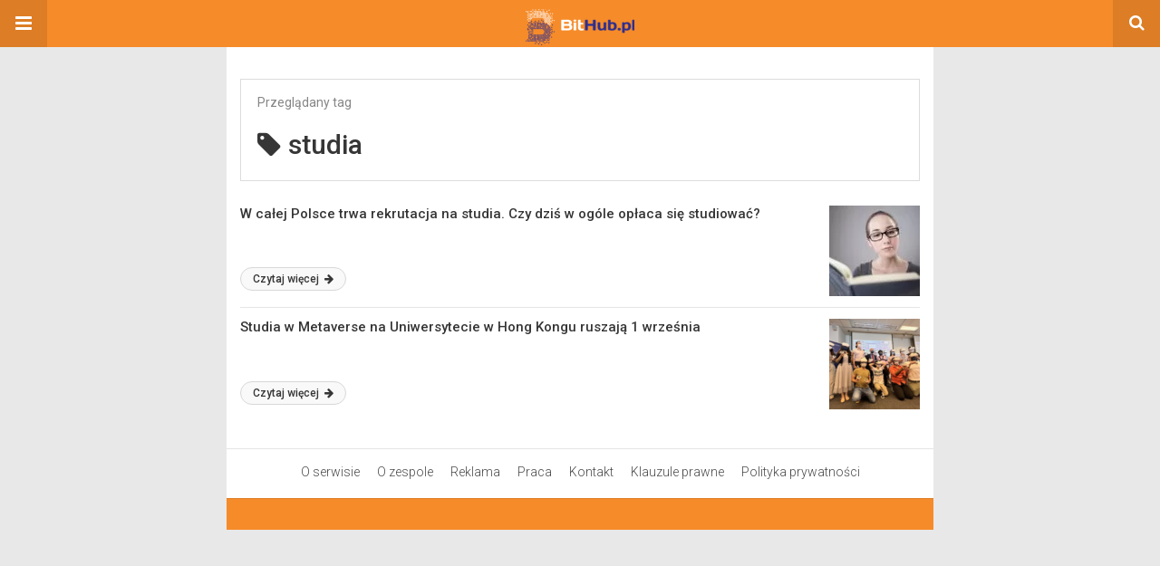

--- FILE ---
content_type: text/html; charset=UTF-8
request_url: https://bithub.pl/amp/tag/studia/
body_size: 8714
content:
<!DOCTYPE html>
<html lang="pl-PL" amp>
<head>
	<meta charset="utf-8">
	<meta name="viewport" content="width=device-width,minimum-scale=1,maximum-scale=1,initial-scale=1">
	<meta name="theme-color" content="#f68b29">

	<link rel="icon" href="https://bithub.pl/wp-content/uploads/2017/01/cropped-cropped-face_2-32x32.png" sizes="32x32">
<link rel="icon" href="https://bithub.pl/wp-content/uploads/2017/01/cropped-cropped-face_2-192x192.png" sizes="192x192">
<link rel="apple-touch-icon" href="https://bithub.pl/wp-content/uploads/2017/01/cropped-cropped-face_2-180x180.png">
<meta name="msapplication-TileImage" content="https://bithub.pl/wp-content/uploads/2017/01/cropped-cropped-face_2-270x270.png">
			<link rel="canonical" href="https://bithub.pl/tag/studia/">
			<title>studia | BitHub.pl</title>
<script type="application/ld+json">{
    "@context": "http://schema.org/",
    "@type": "Organization",
    "@id": "#organization",
    "logo": {
        "@type": "ImageObject",
        "url": "https://bithub.pl/wp-content/uploads/2016/10/cropped-logo.png"
    },
    "url": "https://bithub.pl/",
    "name": "BitHub.pl",
    "description": "Bitcoin, kryptowaluty, finanse, inwestycje, blockchain, nowe technologie"
}</script>
<script type="application/ld+json">{
    "@context": "http://schema.org/",
    "@type": "WebSite",
    "name": "BitHub.pl",
    "alternateName": "Bitcoin, kryptowaluty, finanse, inwestycje, blockchain, nowe technologie",
    "url": "https://bithub.pl/"
}</script>
<style amp-custom>
*{-webkit-box-sizing:border-box;-moz-box-sizing:border-box;box-sizing:border-box}amp-iframe{max-width:100%;height:auto}

pre{white-space:pre-wrap}.clearfix:after,.clearfix:before{display:table;content:' ';clear:both}.clearfix{zoom:1}.wrap{padding:15px 15px 0;height:100%}.wrap img{max-width:100%}body.body{background:var(--bg-color);font-family:lato;font-weight:400;color:#363636;line-height:1.44;font-size:15px}.better-amp-wrapper{max-width:780px;margin:0 auto;color:var(--text-color);background:var(--content-bg-color)}.amp-image-tag,amp-video{max-width:100%}blockquote,p{margin:0 0 15px}.bold,b,strong{font-weight:700}a{-webkit-transition:all .4s ease;-moz-transition:all .4s ease;-o-transition:all .4s ease;transition:all .4s ease;color:var(--primary-color)}amp-video{height:auto}.strong-label,blockquote{color:#000;font-family:Roboto;font-weight:500;line-height:1.5}blockquote{border:1px solid #e2e2e2;border-width:1px 0;padding:15px 15px 15px 60px;text-align:left;position:relative;clear:both}blockquote p:last-child{margin-bottom:0}blockquote:before{content:"\f10e";font:normal normal normal 14px/1 FontAwesome;color:#d3d3d3;font-size:28px;position:absolute;left:12px;top:17px}.button,.comments-pagination a,.pagination a{padding:6px 15px;border:1px solid #d7d7d7;background:#faf9f9;color:#494949;font-family:Roboto;font-weight:500;font-size:13px;display:inline-block;text-decoration:none;border-radius:33px}.pagination a{padding:0 15px}.comments-pagination{margin:10px 0;color:#adadad;font-size:small}.comments-pagination a{margin-right:5px;padding:5px 15px}.img-holder{position:relative;width:80px;background:center center no-repeat #eee;display:inline-block;float:left;margin-right:15px;margin-bottom:15px;-webkit-background-size:cover;-moz-background-size:cover;-o-background-size:cover;background-size:cover}.img-holder:before{display:block;content:" ";width:100%;padding-top:70%}.content-holder{position:absolute;bottom:16px;left:16px;right:16px}.h1,.h2,.h3,.h4,.h5,.h6,.heading-typo,h1,h2,h3,h4,h5,h6{font-family:Roboto;font-weight:500;margin:15px 0 7px}.heading{font-size:16px;font-weight:700;margin:10px 0}.site-header{height:52px;width:100%;position:relative;margin:0;color:#fff;background:var(--primary-color)}.site-header .branding,.site-header .navbar-search,.site-header .navbar-toggle{color:#fff;position:absolute;top:0;height:52px;font-weight:400;text-align:center}.site-header .branding{display:block;font-size:20px;text-decoration:none;font-family:Roboto,"Open Sans",sans-serif;width:100%;padding:10px 55px;z-index:9;line-height:32px}.site-header .branding .amp-image-tag{display:inline-block}.sticky-nav .site-header{position:fixed;left:0;right:0;top:0;z-index:999;display:block}body.sticky-nav{padding-top:52px}.site-header .navbar-search,.site-header .navbar-toggle{font-size:18px;z-index:99;border:none;background:rgba(0,0,0,.1);line-height:50px;margin:0;padding:0;width:52px;outline:0;cursor:pointer;-webkit-transition:all .6s ease;-moz-transition:all .6s ease;-o-transition:all .6s ease;transition:all .6s ease}.site-header .navbar-search:hover,.site-header .navbar-toggle:hover{background:rgba(0,0,0,.1)}.site-header .navbar-search:focus,.site-header .navbar-toggle:focus{background:rgba(0,0,0,.2)}.site-header .navbar-toggle{font-size:21px;left:0}.site-header .navbar-search{font-size:18px;right:0;line-height:48px}.better-amp-footer{margin:0;background:var(--footer-bg-color)}.better-amp-footer.sticky-footer{position:fixed;bottom:0;left:0;right:0}.better-amp-footer-nav{border-top:1px solid rgba(0,0,0,.1);padding:14px 15px;background:var(--footer-nav-bg-color)}.better-amp-copyright{padding:17px 10px;text-align:center;font-family:Roboto;font-weight:400;color:#494949;border-top:1px solid rgba(0,0,0,.1);font-size:13px}.footer-navigation{list-style:none;margin:0;padding:0;text-align:center}.footer-navigation li{display:inline-block;margin:0 8px 5px}.footer-navigation li li,.footer-navigation ul{display:none}.footer-navigation a{text-decoration:none;color:#494949;font-family:Roboto;font-weight:300;font-size:14px}.footer-navigation .fa{margin-right:5px}.better-amp-main-link{display:block;text-align:center;font-weight:700;margin:6px 0 12px}.better-amp-main-link a{color:#fff;text-decoration:none;padding:0 15px;display:inline-block;border:1px solid rgba(0,0,0,.08);border-radius:33px;line-height:26px;font-size:12px;font-weight:400;background:var(--primary-color)}.better-amp-main-link a .fa{margin-right:5px}.carousel{overflow:hidden}.carousel .carousel-item,.carousel .img-holder{width:205px;float:none;margin:0}.carousel .carousel-item{margin-right:20px;margin-bottom:20px;overflow:hidden;line-height:0}.carousel .carousel-item:last-child{margin-right:0}.carousel .content-holder{position:relative;bottom:auto;right:auto;top:auto;left:auto;background:#f8f8f8;border:1px solid #e2e2e2;border-top-width:0;float:left;white-space:normal;padding:15px;height:100px;width:100%}.carousel .content-holder h3{margin:0;height:64px;overflow:hidden;position:relative}.carousel .content-holder a{line-height:20px;font-size:15px;color:#000;text-decoration:none}.comment-list{margin:14px 0 0}.comment-list,.comment-list ul{list-style:none;padding:0}.comment-list ul ul{padding:0 0 0 30px}.comment-list .comment{position:relative;margin-top:14px;padding-top:14px;border-top:1px solid #f3f3f3}.comment-list>.comment:first-child{margin-top:0}.comment-list li.comment:after{clear:both;content:' ';display:block}.comment .comment-avatar img{border-radius:50%}.comment .column-1{float:left;width:55px}.comment .column-2{padding-left:75px}.comment .comment-content{color:#838383;margin-top:8px;line-height:1.57;font-size:14px}.comment .comment-content p:last-child{margin-bottom:0}.comment .comment-author{font-size:14px;font-weight:700;font-style:normal}.comment .comment-published{margin-left:10px;font-size:12px;color:#a2a2a2;font-style:italic}.btn,.comment .comment-footer .fa,.comment .comment-footer a{font-size:14px;text-decoration:none}.comment .comment-footer a+a{margin-left:10px}.comments-wrapper .button.add-comment{color:#555}.bs-shortcode{margin:0 0 30px}.bs-shortcode .section-heading{margin:0 0 13px}.bs-shortcode .section-heading .other-link{display:none}.entry-content table{border:1px solid #ddd;margin-bottom:30px;width:100%}.btn{display:inline-block;margin-bottom:0;font-weight:400;text-align:center;vertical-align:middle;touch-action:manipulation;cursor:pointer;white-space:nowrap;padding:6px 12px;line-height:1.42857143;border-radius:4px;-webkit-user-select:none;-moz-user-select:none;-ms-user-select:none;user-select:none;color:#fff;background:var(--primary-color)}.btn.active,.btn:active{outline:0;background-image:none;-webkit-box-shadow:inset 0 3px 5px rgba(0,0,0,.125);box-shadow:inset 0 3px 5px rgba(0,0,0,.125)}.btn.disabled,.btn[disabled],fieldset[disabled] .btn{cursor:not-allowed;pointer-events:none;opacity:.65;filter:alpha(opacity=65);-webkit-box-shadow:none;box-shadow:none}.btn-lg{padding:10px 16px;font-size:18px;line-height:1.33;border-radius:6px}.btn-sm,.btn-xs{font-size:12px;line-height:1.5;border-radius:3px}.btn-sm{padding:5px 10px}.btn-xs{padding:1px 5px}.btn-block{display:block;width:100%}.btn-block+.btn-block{margin-top:5px}

.better-amp-sidebar{background:#fff;max-width:350px;min-width:270px;padding-bottom:30px}.better-amp-sidebar .sidebar-container{width:100%}.better-amp-sidebar .close-sidebar{font-size:16px;border:none;color:#fff;position:absolute;top:10px;right:10px;background:0 0;width:32px;height:32px;line-height:32px;text-align:center;padding:0;outline:0;-webkit-transition:all .6s ease;-moz-transition:all .6s ease;-o-transition:all .6s ease;transition:all .6s ease;cursor:pointer}.better-amp-sidebar .close-sidebar:hover{background:rgba(0,0,0,.1)}.sidebar-brand{color:#fff;padding:35px 24px 24px;text-align:center;font-family:Roboto;line-height:2;background:var(--primary-color)}.sidebar-brand .logo .amp-image-tag{display:inline-block;margin:0}.sidebar-brand.type-text{padding-top:50px}.sidebar-brand .brand-name{font-weight:500;font-size:18px}.sidebar-brand .brand-description{font-weight:400;font-size:14px;line-height:1.4;margin-top:4px}.better-amp-sidebar .amp-menu{margin-top:15px}.better-amp-sidebar .social-list-wrapper{margin:17px 0 0}.sidebar-footer{border-top:1px solid rgba(0,0,0,.09);font-family:Roboto;font-size:13px;padding:20px 15px;margin-top:15px;color:#848484;line-height:1.7}.amp-menu div{padding:0}.amp-menu h6,.amp-menu section{-webkit-transition:all .3s ease;-moz-transition:all .3s ease;-o-transition:all .3s ease;transition:all .3s ease}.amp-menu h6[aria-expanded=false]{background:0 0;border:none}.amp-menu section[expanded]{color:#363636;background:#eee;background:rgba(0,0,0,.08);padding-left:10px}.amp-menu section[expanded]>h6{margin-left:-10px;background:0 0}.amp-menu a,.amp-menu h6{color:inherit;font-size:1.3rem;font-weight:300;padding:0;border:none}.amp-menu h6 a{padding:0;margin:0}.amp-menu a,.amp-menu span{color:#565656;padding:10px 0 10px 20px;display:block;position:relative;-webkit-transition:all ease-in-out .22s;transition:all ease-in-out .22s;text-decoration:none;font-size:14px;font-weight:400;font-family:Roboto}.amp-menu a:hover,.amp-menu span:hover{background:rgba(0,0,0,.06)}.amp-menu span:hover>a{background:0 0}.amp-menu span span{padding:0;margin:0;display:inline-block}.amp-menu span span:after{display:none}.amp-menu h6 span:after{position:absolute;right:0;top:0;font-family:FontAwesome;font-size:12px;line-height:38px;content:'\f0dd';color:#363636;-webkit-transition:all .4s ease;-moz-transition:all .4s ease;-o-transition:all .4s ease;transition:all .4s ease;width:40px;text-align:center}.amp-menu section[expanded]>h6 span:after{-webkit-transform:rotate(180deg);tranform:rotate(180deg);top:4px}.amp-menu .menu-item:not(.menu-item-has-children){padding:0}.amp-menu span.menu-item-deep.menu-item-deep{padding:0 0 0 25px}.amp-menu i{font-size:14px;margin-right:5px;margin-top:-3px}

.amp-social-list-wrapper{margin:15px 0}.amp-social-list-wrapper.share-list{border:1px solid #e2e2e2;padding:10px 10px 6px}.amp-social-list-wrapper .number{font-size:12px;font-weight:700;margin:0 0 0 4px;font-family:Arial,"Helvetica Neue",Helvetica,sans-serif;display:inline-block}.amp-social-list-wrapper .post-share-btn{background:#fff;border:1px solid #e2e2e2;line-height:30px;height:30px;display:inline-block;padding:0 10px;border-radius:30px;font-size:12px;color:#4d4d4d;margin-right:8px;margin-bottom:4px;vertical-align:top}.amp-social-list-wrapper .post-share-btn .fa{font-size:14px}.amp-social-list-wrapper .post-share-btn .fa,.amp-social-list-wrapper .post-share-btn .number,.amp-social-list-wrapper .post-share-btn .text{line-height:28px;vertical-align:top}.amp-social-list-wrapper .post-share-btn .text{font-size:12px;margin-left:3px}ul.amp-social-list{list-style:none;margin:0;padding:0;display:inline-block;font-size:0;vertical-align:top}.amp-social-list li{display:inline-block;margin-right:6px;vertical-align:top}.amp-social-list li:last-child{margin-right:0}.amp-social-list .social-item a{color:#fff;min-width:30px;height:30px;overflow:hidden;border-radius:15px;background:#bbb;display:inline-block;text-align:center;vertical-align:middle;font-size:14px;line-height:28px;margin-bottom:5px}.amp-social-list .social-item.has-count a{padding:0 10px}.amp-social-list .social-item.has-count .fa{margin-right:1px}.amp-social-list .fa{vertical-align:middle}.amp-social-list .item-title,.amp-social-list .number:empty{display:none}.amp-social-list .social-item.facebook a{background-color:#2d5f9a}.amp-social-list .social-item.facebook a:hover{background-color:#1b4a82}.amp-social-list .social-item.twitter a{background-color:#53c7ff}.amp-social-list .social-item.twitter a:hover{background-color:#369ed0}.amp-social-list .social-item.google_plus a{background-color:#d93b2b}.amp-social-list .social-item.google_plus a:hover{background-color:#b7291a}.amp-social-list .social-item.pinterest a{background-color:#a41719}.amp-social-list .social-item.pinterest a:hover{background-color:#8c0a0c}.amp-social-list .social-item.linkedin a{background-color:#005182}.amp-social-list .social-item.linkedin a:hover{background-color:#003b5f}.amp-social-list .social-item.email a{background-color:#444}.amp-social-list .social-item.email a:hover{background-color:#2f2f2f}.amp-social-list .social-item.tumblr a{background-color:#3e5a70}.amp-social-list .social-item.tumblr a:hover{background-color:#426283}.amp-social-list .social-item.telegram a{background-color:#179cde}.amp-social-list .social-item.telegram a:hover{background-color:#0f8dde}.amp-social-list .social-item.reddit a{background-color:#ff4500}.amp-social-list .social-item.reddit a:hover{background-color:#dc3c01}.amp-social-list .social-item.stumbleupon a{background-color:#ee4813}.amp-social-list .social-item.stumbleupon a:hover{background-color:#ce3d0f}.amp-social-list .social-item.vk a{background-color:#4c75a3}.amp-social-list .social-item.vk a:hover{background-color:#3e5f84}.amp-social-list .social-item.digg a{background-color:#000}.amp-social-list .social-item.digg a:hover{background-color:#2f2f2f}.amp-social-list .social-item.whatsapp a{background-color:#00e676}.amp-social-list .social-item.whatsapp a:hover{background-color:#00c462}

.xtcbjk-clearfix:after,.xtcbjk-clearfix:before{content:"";display:table}.xtcbjk-clearfix:after{clear:both}.xtcbjk-clearfix{zoom:1}.xtcbjk-caption{display:block;color:#bbb;font-size:12px;line-height:24px}.xtcbjk-empty-note,.xtcbjk-type-code br{display:none}.xtcbjk-container.xtcbjk-container a{text-decoration:none}.xtcbjk-post-top{margin-bottom:20px}.xtcbjk-post-bottom{margin-top:20px;margin-bottom:0}.xtcbjk.xtcbjk .xtcbjk-type-image amp-img{display:inline-block}.xtcbjk.xtcbjk-align-center{text-align:center}.xtcbjk.xtcbjk-align-right{text-align:right}.xtcbjk.xtcbjk-align-left{text-align:left}.xtcbjk.xtcbjk-float-left{float:left;margin-right:20px}.xtcbjk.xtcbjk-float-right{float:right;margin-left:20px}@media only screen and (max-width:780px){.xtcbjk.xtcbjk-full-width.xtcbjk-full-width{margin-left:calc(50% - 50vw);margin-right:calc(50% - 50vw);width:auto;max-width:1000%}}@media only screen and (min-width:780px){.xtcbjk.xtcbjk-full-width.xtcbjk-full-width{margin-left:-15px;margin-right:-15px;width:auto;max-width:1000%}}.xtcbjk .xtcbjk-container{-webkit-box-sizing:border-box;-moz-box-sizing:border-box;box-sizing:border-box;margin-bottom:20px}.xtcbjk .xtcbjk-container.xtcbjk-type-code embed,.xtcbjk .xtcbjk-container.xtcbjk-type-code object,.xtcbjk .xtcbjk-container.xtcbjk-type-image img{max-width:100%}.xtcbjk .xtcbjk-container.xtcbjk-type-image .ad-caption{overflow:hidden;white-space:nowrap;text-overflow:ellipsis;display:inline-block;width:100%;font-size:12px}.xtcbjk.xtcbjk-column-2 .xtcbjk-container{float:left;width:50%}.xtcbjk.xtcbjk-column-2 .xtcbjk-container:nth-of-type(odd){padding-right:5px;clear:left}.xtcbjk.xtcbjk-column-2 .xtcbjk-container:nth-of-type(even){padding-left:5px}.xtcbjk.xtcbjk-column-3 .xtcbjk-container{float:left;width:33.3333%}.xtcbjk.xtcbjk-column-3 .xtcbjk-container:nth-child(3n-1){padding:0 3px}.xtcbjk.xtcbjk-column-3 .xtcbjk-container:nth-child(3n-2){padding-right:6px;clear:left}.xtcbjk.xtcbjk-column-3 .xtcbjk-container:nth-child(3n+3){padding-left:6px}.xtcbjk.location-amp_header_after{padding-top:20px;margin-bottom:-15px}.posts-listing.posts-listing-1 .xtcbjk.location-amp_archive_after_x,.posts-listing.posts-listing-2 .xtcbjk.location-amp_archive_after_x{padding-top:20px}.posts-listing.posts-listing-1 .xtcbjk.location-amp_archive_after_x+.listing-1-item,.posts-listing.posts-listing-2 .xtcbjk.location-amp_archive_after_x+.listing-2-item{border-top:1px solid #e6e6e6}

.archive-page-header{padding:15px 18px 11px;margin:0 0 15px;background:#fff;font-family:Roboto;font-size:25px;font-weight:500;border:1px solid #dcdcdc;position:relative}.archive-page-header .archive-description,.archive-page-header .pre-title{font-size:14px;margin-bottom:3px;font-weight:400;color:#868686}.archive-page-header .archive-title{margin:0;font-size:26px;text-transform:capitalize}.archive-page-header .archive-title .fa{margin-right:10px}.archive-page-header h1{font-size:30px}.archive-page-header h1 .fa{margin-right:8px}

.listing-item .post-title,.listing-item a.post-read-more{font-family:Roboto,sans-serif;color:#363636}.posts-listing{margin-bottom:30px}.listing-item{position:relative}.listing-item .post-title{font-weight:500;font-size:15px;line-height:1.3;margin:0 0 10px}.listing-item .post-title a{color:#363636;text-decoration:none}.listing-item .post-meta{margin-top:15px;font-size:12px}.listing-item .post-meta .post-date .fa{margin-right:3px}.listing-item a.post-read-more{font-weight:500;font-size:12px;text-decoration:none;background:#f9f9f9;border:1px solid #d8d8d8;padding:0 13px;border-radius:33px;display:inline-block;line-height:24px}.listing-item a.post-read-more .fa{margin-left:3px}.listing-item a.post-read-more:hover{border-color:transparent;color:#fff;background:var(--primary-color)}.listing-item .post-excerpt{color:inherit;font-family:Lato,sans-serif;font-weight:200;font-size:14px;line-height:1.4}.listing-item .post-excerpt p:last-child{margin-bottom:0}

.listing-1-item{padding:12px 0;border-bottom:1px solid #e6e6e6;min-height:125px}.listing-1-item:last-child{border-bottom:none;padding-bottom:0}.listing-1-item .post-thumbnail{display:inline-block;float:right;margin-left:15px}.listing-1-item .post-thumbnail .amp-image-tag.amp-image-tag.amp-image-tag{width:100px}.listing-1-item.have-thumbnail a.post-read-more{position:absolute;bottom:18px}.listing-1-item .post-title{max-height:55px;overflow:hidden}

.pagination{line-height:28px;margin:0 0 30px;height:30px}.pagination .nav-links{text-align:center;padding:0;font-family:Roboto;font-weight:400;color:#a2a2a2;font-size:14px}.pagination .nav-links .page-numbers,.pagination h2,.pagination>.screen-reader-text{display:none}.pagination .nav-links .page-numbers.current,.pagination .nav-links .page-numbers.next,.pagination .nav-links .page-numbers.prev{display:inline-block}.pagination .nav-links .page-numbers.next,.pagination .nav-links .page-numbers.prev{padding:0 18px;border:1px solid #d7d7d7;color:#494949;font-family:Roboto;font-weight:500;font-size:13px;display:inline-block;text-decoration:none;background:#f7f7f7;border-radius:33px}.pagination .nav-links .page-numbers.prev{float:left}.pagination .nav-links .page-numbers.next{float:right}.pagination .nav-links .page-numbers.prev .fa{margin-right:7px}.pagination .nav-links .page-numbers.next .fa{margin-left:7px}.pagination .nav-links .page-numbers.current:first-child{float:left}.pagination .newer{float:right}.pagination .older{float:left}

	:root{
		--primary-color: #f68b29;
		--text-color: #363636;
		--bg-color: #e8e8e8;
		--content-bg-color:#ffffff;
		--footer-bg-color:#f68b29;
		--footer-nav-bg-color:#ffffff;
	}
	

.wp-embedded-content {
    width: 100%;
    max-width: 100%;
}
figure {
    margin: 1em 1em;
}
p{
    font-size: 17px;
}
h4{
    font-size: 19px;
}
</style><link rel='stylesheet' id='font-awesome-css' href='https://maxcdn.bootstrapcdn.com/font-awesome/4.7.0/css/font-awesome.min.css?ver=6.8.3' type='text/css' media='all' />
<link rel='stylesheet' id='google-fonts-css' href='https://fonts.googleapis.com/css?family=Lato%3A400%2C600%7CRoboto%3A300%2C400%2C500%2C700&#038;ver=6.8.3' type='text/css' media='all' />
<script type="text/javascript" custom-element=amp-ad async src="https://cdn.ampproject.org/v0/amp-ad-0.1.js" id="amp-ad-js"></script>
<script type="text/javascript" async src="https://cdn.ampproject.org/v0.js" id="ampproject-js"></script>
<script type="text/javascript" custom-element=amp-accordion async src="https://cdn.ampproject.org/v0/amp-accordion-0.1.js" id="amp-accordion-js"></script>
<script type="text/javascript" custom-element=amp-sidebar async src="https://cdn.ampproject.org/v0/amp-sidebar-0.1.js" id="amp-sidebar-js"></script>
<style amp-boilerplate>body{-webkit-animation:-amp-start 8s steps(1,end) 0s 1 normal both;-moz-animation:-amp-start 8s steps(1,end) 0s 1 normal both;-ms-animation:-amp-start 8s steps(1,end) 0s 1 normal both;animation:-amp-start 8s steps(1,end) 0s 1 normal both}@-webkit-keyframes -amp-start{from{visibility:hidden}to{visibility:visible}}@-moz-keyframes -amp-start{from{visibility:hidden}to{visibility:visible}}@-ms-keyframes -amp-start{from{visibility:hidden}to{visibility:visible}}@-o-keyframes -amp-start{from{visibility:hidden}to{visibility:visible}}@keyframes -amp-start{from{visibility:hidden}to{visibility:visible}}</style><noscript><style amp-boilerplate>body{-webkit-animation:none;-moz-animation:none;-ms-animation:none;animation:none}</style></noscript><script data-cfasync="false" nonce="5def57b1-b47a-49a4-864d-4e2abc830d6e">try{(function(w,d){!function(j,k,l,m){if(j.zaraz)console.error("zaraz is loaded twice");else{j[l]=j[l]||{};j[l].executed=[];j.zaraz={deferred:[],listeners:[]};j.zaraz._v="5874";j.zaraz._n="5def57b1-b47a-49a4-864d-4e2abc830d6e";j.zaraz.q=[];j.zaraz._f=function(n){return async function(){var o=Array.prototype.slice.call(arguments);j.zaraz.q.push({m:n,a:o})}};for(const p of["track","set","debug"])j.zaraz[p]=j.zaraz._f(p);j.zaraz.init=()=>{var q=k.getElementsByTagName(m)[0],r=k.createElement(m),s=k.getElementsByTagName("title")[0];s&&(j[l].t=k.getElementsByTagName("title")[0].text);j[l].x=Math.random();j[l].w=j.screen.width;j[l].h=j.screen.height;j[l].j=j.innerHeight;j[l].e=j.innerWidth;j[l].l=j.location.href;j[l].r=k.referrer;j[l].k=j.screen.colorDepth;j[l].n=k.characterSet;j[l].o=(new Date).getTimezoneOffset();if(j.dataLayer)for(const t of Object.entries(Object.entries(dataLayer).reduce((u,v)=>({...u[1],...v[1]}),{})))zaraz.set(t[0],t[1],{scope:"page"});j[l].q=[];for(;j.zaraz.q.length;){const w=j.zaraz.q.shift();j[l].q.push(w)}r.defer=!0;for(const x of[localStorage,sessionStorage])Object.keys(x||{}).filter(z=>z.startsWith("_zaraz_")).forEach(y=>{try{j[l]["z_"+y.slice(7)]=JSON.parse(x.getItem(y))}catch{j[l]["z_"+y.slice(7)]=x.getItem(y)}});r.referrerPolicy="origin";r.src="/cdn-cgi/zaraz/s.js?z="+btoa(encodeURIComponent(JSON.stringify(j[l])));q.parentNode.insertBefore(r,q)};["complete","interactive"].includes(k.readyState)?zaraz.init():j.addEventListener("DOMContentLoaded",zaraz.init)}}(w,d,"zarazData","script");window.zaraz._p=async d$=>new Promise(ea=>{if(d$){d$.e&&d$.e.forEach(eb=>{try{const ec=d.querySelector("script[nonce]"),ed=ec?.nonce||ec?.getAttribute("nonce"),ee=d.createElement("script");ed&&(ee.nonce=ed);ee.innerHTML=eb;ee.onload=()=>{d.head.removeChild(ee)};d.head.appendChild(ee)}catch(ef){console.error(`Error executing script: ${eb}\n`,ef)}});Promise.allSettled((d$.f||[]).map(eg=>fetch(eg[0],eg[1])))}ea()});zaraz._p({"e":["(function(w,d){})(window,document)"]});})(window,document)}catch(e){throw fetch("/cdn-cgi/zaraz/t"),e;};</script></head>
<body class="archive tag tag-studia tag-51186 wp-theme-publisher body sticky-nav bs-theme bs-publisher bs-publisher-top-news active-light-box ltr close-rh page-layout-2-col page-layout-2-col-right full-width main-menu-sticky-smart main-menu-full-width  wpb-js-composer js-comp-ver-8.5 vc_responsive bs-ll-d">
<amp-sidebar id="better-ampSidebar" class="better-amp-sidebar" layout="nodisplay" side="left">
	<div class="sidebar-container">

		<button on="tap:better-ampSidebar.close" class="close-sidebar" tabindex="11" role="button">
			<i class="fa fa-caret-left" aria-hidden="true"></i>
		</button>

		<div class="sidebar-brand type-logo">

							<div class="logo">
					<amp-img src="https://bithub.pl/wp-content/uploads/2016/10/cropped-logo-1.png" width="73" height="83" alt="BitHub.pl - Bitcoin, kryptowaluty, finanse, inwestycje, blockchain, nowe technologie" class=" amp-image-tag" sizes="(min-width: 73px) 73px, 100vw"></amp-img>				</div>
			
			<div class="brand-name">
				BitHub.pl			</div>

			
				<div class="brand-description">
					Bitcoin, kryptowaluty, finanse, inwestycje, blockchain, nowe technologie				</div>

			
		</div>

		<nav id="menu" itemscope itemtype="http://schema.org/SiteNavigationElement" class="amp-menu"><span class="menu-item menu-item-type-custom menu-item-object-custom menu-item-260322"><a href="https://bithub.pl/amp/aktualnosci/">Aktualno&#347;ci</a></span><span class="menu-item menu-item-type-taxonomy menu-item-object-category menu-item-64307"><a href="https://bithub.pl/amp/kryptowaluty/">Kryptowaluty</a></span><span class="menu-item menu-item-type-taxonomy menu-item-object-category menu-item-237203"><a href="https://bithub.pl/amp/gieldy/">Gie&#322;dy</a></span><span class="menu-item menu-item-type-taxonomy menu-item-object-category menu-item-353449"><a href="https://bithub.pl/amp/sport/">Sport</a></span><span class="menu-item menu-item-type-taxonomy menu-item-object-category menu-item-237207"><a href="https://bithub.pl/amp/metale-szlachetne/">Metale szlachetne</a></span><span class="menu-item menu-item-type-taxonomy menu-item-object-category menu-item-64556"><a href="https://bithub.pl/amp/inwestycje/nieruchomosci/">Nieruchomo&#347;ci</a></span><span class="menu-item menu-item-type-taxonomy menu-item-object-category menu-item-235866"><a href="https://bithub.pl/amp/artykuly/">Artyku&#322;y</a></span><amp-accordion><section><h6><span class="menu-item menu-item-type-taxonomy menu-item-object-category menu-item-has-children menu-item-251"><a href="https://bithub.pl/amp/poradniki/">Poradniki</a></span></h6>
<div>
<span class="menu-item menu-item-type-taxonomy menu-item-object-category menu-item-45198"><a href="https://bithub.pl/amp/elementarz-cryptodziadka/">Elementarz cryptoDZIADKA</a></span><span class="menu-item menu-item-type-taxonomy menu-item-object-category menu-item-252"><a href="https://bithub.pl/amp/poradniki/know-how/">Podstawy</a></span><span class="menu-item menu-item-type-custom menu-item-object-custom menu-item-15899"><a href="https://bithub.pl/amp/kryptowaluty-opis/">Opisy kryptowalut</a></span><span class="menu-item menu-item-type-custom menu-item-object-custom menu-item-7169"><a href="https://bithub.pl/amp/lista-gield-kryptowalut/">Gie&#322;dy kryptowalut</a></span><span class="menu-item menu-item-type-post_type menu-item-object-page menu-item-14971"><a href="https://bithub.pl/amp/lista-kantorow-kryptowalut/">Kantory kryptowalut</a></span></div>
</section></amp-accordion><span class="menu-item menu-item-type-taxonomy menu-item-object-category menu-item-237206"><a href="https://bithub.pl/amp/analizy/">Analizy</a></span><span class="menu-item menu-item-type-custom menu-item-object-custom menu-item-52481"><a href="https://bithub.pl/amp/kantor-bitcoin/">Sprzedaj BTC</a></span></nav>		<div class="sidebar-footer">
							<p class="sidebar-footer-text">
					&copy; 2016-2024 - BitHub.pl. All Rights Reserved.  				</p>
				<div class="amp-social-list-wrapper">
	<ul class="amp-social-list clearfix">
					<li class="social-item facebook">
				<a href="https://www.facebook.com/BitHubpl/" target="_blank">
					<i class="fa fa-facebook"></i>
					<span class="item-title">facebook</span>
				</a>
			</li>
						<li class="social-item twitter">
				<a href="https://twitter.com/BithubPl" target="_blank">
					<i class="fa fa-twitter"></i>
					<span class="item-title">twitter</span>
				</a>
			</li>
						<li class="social-item google_plus">
				<a href="#" target="_blank">
					<i class="fa fa-google-plus"></i>
					<span class="item-title">google_plus</span>
				</a>
			</li>
						<li class="social-item email">
				<a href="mailto://redakcja@bithub.pl" target="_blank">
					<i class="fa fa-envelope-open"></i>
					<span class="item-title">Email</span>
				</a>
			</li>
			</ul>
</div>
		</div>

	</div>
</amp-sidebar>
<div class="better-amp-wrapper">
	<header itemscope itemtype="https://schema.org/WPHeader" class="site-header">
					<button class="fa fa-bars navbar-toggle" on="tap:better-ampSidebar.toggle" tabindex="10" role="button"></button>
				<a href="https://bithub.pl/amp" class="branding image-logo ">
		<amp-img src="https://bithub.pl/wp-content/uploads/2016/10/cropped-logo.png" width="120" height="40" alt="Bithub.pl - Bitcoin, kryptowaluty, finanse, inwestycje, blockchain, nowe technologie" class=" amp-image-tag" sizes="(min-width: 120px) 120px, 100vw"></amp-img>	</a>
				<a href="https://bithub.pl/amp?s" class="navbar-search"><i class="fa fa-search" aria-hidden="true"></i>
			</a>
				</header><!-- End Main Nav -->
	<div class="xtcbjk xtcbjk-loc-amp_header_after xtcbjk-align-center xtcbjk-column-1 xtcbjk-clearfix no-bg-box-model"><div id="xtcbjk-290582-1042038980" class="xtcbjk-container xtcbjk-type-custom_code " data-adid="290582" data-type="custom_code">
</div></div>	<div class="wrap">
<header class="archive-page-header have-icon pre_title">
	<p class="pre-title">Przegl&#261;dany tag</p><h1><i class="fa fa-tag"></i>studia</h1></header>
<div class="posts-listing posts-listing-1">
			<article class="listing-item listing-1-item clearfix post-249170 post type-post status-publish format-standard has-post-thumbnail  category-gospodarka tag-absolwenci tag-dyplom tag-rekrutacja tag-studia tag-uczelnie-wyzsze have-thumbnail clearfx">

							<div class="post-thumbnail">
					<a href="https://bithub.pl/amp/gospodarka/w-calej-polsce-trwa-rekrutacja-na-studia-czy-dzis-w-ogole-warto-studiowac/">
						<amp-img width="100" height="100" src="https://bithub.pl/wp-content/uploads/2023/07/book-g7f380ed52_640-100x100.jpg" class="attachment-better-amp-small size-better-amp-small wp-post-image" alt="studentka" srcset="https://bithub.pl/wp-content/uploads/2023/07/book-g7f380ed52_640-100x100.jpg.webp 100w, https://bithub.pl/wp-content/uploads/2023/07/book-g7f380ed52_640-150x150.jpg.webp 150w" sizes="(max-width: 100px) 100vw, 100px"></amp-img>					</a>
				</div>
			
			<h3 class="post-title">
				<a href="https://bithub.pl/amp/gospodarka/w-calej-polsce-trwa-rekrutacja-na-studia-czy-dzis-w-ogole-warto-studiowac/">
					W ca&#322;ej Polsce trwa rekrutacja na studia. Czy dzi&#347; w og&oacute;le op&#322;aca si&#281; studiowa&#263;?				</a>
			</h3>

			<a class="post-read-more" href="https://bithub.pl/amp/gospodarka/w-calej-polsce-trwa-rekrutacja-na-studia-czy-dzis-w-ogole-warto-studiowac/">
				Czytaj wi&#281;cej				<i class="fa fa-arrow-right" aria-hidden="true"></i>
			</a>

		</article>
				<article class="listing-item listing-1-item clearfix post-224724 post type-post status-publish format-standard has-post-thumbnail  category-ekonomia category-metaverse category-wiadomosci tag-metaverse tag-studia tag-uniwersytet-hong-kong have-thumbnail clearfx">

							<div class="post-thumbnail">
					<a href="https://bithub.pl/amp/wiadomosci/studia-w-metaverse-na-uniwersytet-w-hong-kongu-ruszaja-1-wrzesnia/">
						<amp-img width="100" height="100" src="https://bithub.pl/wp-content/uploads/2022/07/Untitled-design-59-100x100.png" class="attachment-better-amp-small size-better-amp-small wp-post-image" alt="" srcset="https://bithub.pl/wp-content/uploads/2022/07/Untitled-design-59-100x100.png 100w, https://bithub.pl/wp-content/uploads/2022/07/Untitled-design-59-150x150.png 150w" sizes="(max-width: 100px) 100vw, 100px"></amp-img>					</a>
				</div>
			
			<h3 class="post-title">
				<a href="https://bithub.pl/amp/wiadomosci/studia-w-metaverse-na-uniwersytet-w-hong-kongu-ruszaja-1-wrzesnia/">
					Studia w Metaverse na Uniwersytecie w Hong Kongu  ruszaj&#261; 1 wrze&#347;nia				</a>
			</h3>

			<a class="post-read-more" href="https://bithub.pl/amp/wiadomosci/studia-w-metaverse-na-uniwersytet-w-hong-kongu-ruszaja-1-wrzesnia/">
				Czytaj wi&#281;cej				<i class="fa fa-arrow-right" aria-hidden="true"></i>
			</a>

		</article>
		</div>
</div> <!-- /wrap -->

<footer class="better-amp-footer ">
	<div class="better-amp-footer-nav"><ul id="menu-gorne" class="footer-navigation"><li id="menu-item-47" class="menu-item menu-item-type-post_type menu-item-object-page better-anim-fade menu-item-47"><a href="https://bithub.pl/amp/faq/">O serwisie</a></li>
<li id="menu-item-283166" class="menu-item menu-item-type-post_type menu-item-object-page better-anim-fade menu-item-283166"><a href="https://bithub.pl/amp/o-zespole/">O zespole</a></li>
<li id="menu-item-182246" class="menu-item menu-item-type-post_type menu-item-object-page better-anim-fade menu-item-182246"><a href="https://bithub.pl/amp/reklama/">Reklama</a></li>
<li id="menu-item-22084" class="menu-item menu-item-type-post_type menu-item-object-page better-anim-fade menu-item-22084"><a href="https://bithub.pl/amp/dolacz-do-redakcji/">Praca</a></li>
<li id="menu-item-259" class="menu-item menu-item-type-post_type menu-item-object-page better-anim-fade menu-item-259"><a href="https://bithub.pl/amp/kontakt/">Kontakt</a></li>
<li id="menu-item-288222" class="menu-item menu-item-type-post_type menu-item-object-page better-anim-fade menu-item-288222"><a href="https://bithub.pl/amp/klauzule-prawne/">Klauzule prawne</a></li>
<li id="menu-item-24979" class="menu-item menu-item-type-post_type menu-item-object-page menu-item-privacy-policy better-anim-fade menu-item-24979"><a href="https://bithub.pl/amp/polityka-prywatnosci/">Polityka prywatno&#347;ci</a></li>
</ul></div>	<div class="better-amp-copyright">
			</div>

	
</footer>
</div>


</body></html>
</body>
</html>

--- FILE ---
content_type: application/javascript; charset=utf-8
request_url: https://fundingchoicesmessages.google.com/f/AGSKWxUCRfzormEO9tn2tfwuU7ok5LJlXX0uW-828G3TL3XeH9ISbmYjyOfGKs-peaCW03uFxeNB3VB7lLiUPqNm7MYMb6hmIZ0llnZdunr3LWMfUwiDpUOP_VLutrDDZw2yYuhJOvNE6XqrGSHPgz5KwXV_y8B34CSOft_k9ksymZjXhvThQ6At3JHydA==/_/768x90-/index-ad.,468x60-_ad2./adengage5.
body_size: -1282
content:
window['6401112b-6849-4dee-ae78-1b06d4e8e73c'] = true;